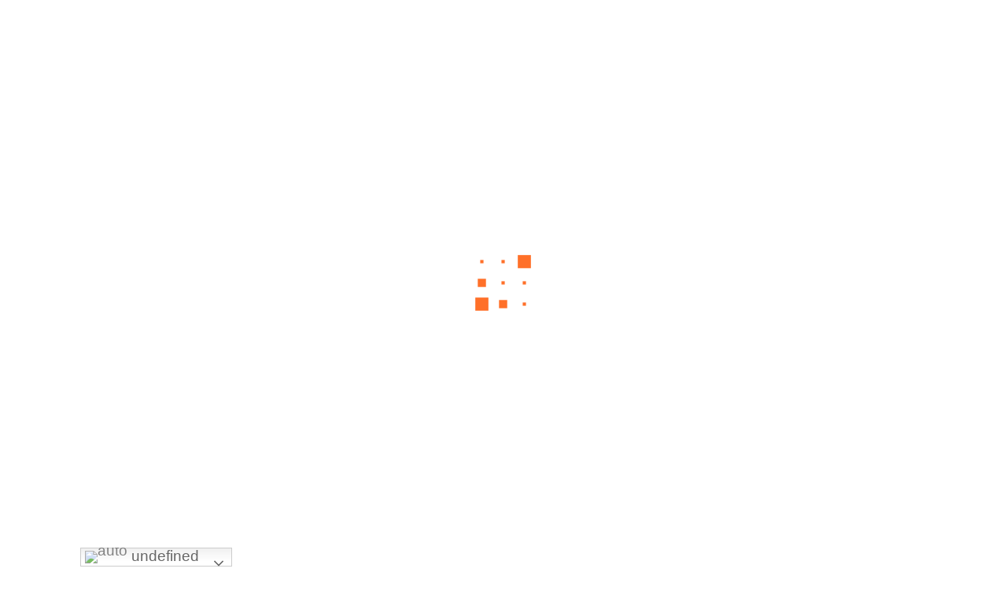

--- FILE ---
content_type: text/html; charset=UTF-8
request_url: https://capachaiti.org/team/sajous-enic/
body_size: 14316
content:
<!DOCTYPE html><html lang="en-US"><head><link data-optimized="2" rel="stylesheet" href="https://capachaiti.org/wp-content/litespeed/css/84fa2a35ac811165339cc8d6eac62eb1.css?ver=e9e87" /><script data-no-optimize="1">var litespeed_docref=sessionStorage.getItem("litespeed_docref");litespeed_docref&&(Object.defineProperty(document,"referrer",{get:function(){return litespeed_docref}}),sessionStorage.removeItem("litespeed_docref"));</script> <meta http-equiv="Content-Type" content="text/html; charset=UTF-8"><meta name="viewport" content="width=device-width, initial-scale=1, maximum-scale=1"><meta http-equiv="X-UA-Compatible" content="IE=Edge"><meta name='robots' content='index, follow, max-image-preview:large, max-snippet:-1, max-video-preview:-1' /><title>SAJOUS Enic - Centre d’ Animation Paysanne et d’Action Communautaire - CAPAC</title><link rel="canonical" href="https://capachaiti.org/team/sajous-enic/" /><meta property="og:locale" content="en_US" /><meta property="og:type" content="article" /><meta property="og:title" content="SAJOUS Enic - Centre d’ Animation Paysanne et d’Action Communautaire - CAPAC" /><meta property="og:description" content="Lorem Ipsum is simply dummy text of the printing and typesetting industry" /><meta property="og:url" content="https://capachaiti.org/team/sajous-enic/" /><meta property="og:site_name" content="Centre d’ Animation Paysanne et d’Action Communautaire - CAPAC" /><meta property="article:publisher" content="https://web.facebook.com/capac.org" /><meta property="og:image" content="https://capachaiti.org/wp-content/uploads/2023/10/SAJOUS-Enic.jpg" /><meta property="og:image:width" content="1068" /><meta property="og:image:height" content="1080" /><meta property="og:image:type" content="image/jpeg" /><meta name="twitter:card" content="summary_large_image" /><meta name="twitter:site" content="@capachaiti" /> <script type="application/ld+json" class="yoast-schema-graph">{"@context":"https://schema.org","@graph":[{"@type":"WebPage","@id":"https://capachaiti.org/team/sajous-enic/","url":"https://capachaiti.org/team/sajous-enic/","name":"SAJOUS Enic - Centre d’ Animation Paysanne et d’Action Communautaire - CAPAC","isPartOf":{"@id":"https://capachaiti.org/#website"},"primaryImageOfPage":{"@id":"https://capachaiti.org/team/sajous-enic/#primaryimage"},"image":{"@id":"https://capachaiti.org/team/sajous-enic/#primaryimage"},"thumbnailUrl":"https://capachaiti.org/wp-content/uploads/2023/10/SAJOUS-Enic.jpg","datePublished":"2023-10-01T16:10:42+00:00","dateModified":"2023-10-01T16:10:42+00:00","breadcrumb":{"@id":"https://capachaiti.org/team/sajous-enic/#breadcrumb"},"inLanguage":"en-US","potentialAction":[{"@type":"ReadAction","target":["https://capachaiti.org/team/sajous-enic/"]}]},{"@type":"ImageObject","inLanguage":"en-US","@id":"https://capachaiti.org/team/sajous-enic/#primaryimage","url":"https://capachaiti.org/wp-content/uploads/2023/10/SAJOUS-Enic.jpg","contentUrl":"https://capachaiti.org/wp-content/uploads/2023/10/SAJOUS-Enic.jpg","width":1068,"height":1080},{"@type":"BreadcrumbList","@id":"https://capachaiti.org/team/sajous-enic/#breadcrumb","itemListElement":[{"@type":"ListItem","position":1,"name":"Home","item":"https://capachaiti.org/"},{"@type":"ListItem","position":2,"name":"Team","item":"https://capachaiti.org/team/"},{"@type":"ListItem","position":3,"name":"SAJOUS Enic"}]},{"@type":"WebSite","@id":"https://capachaiti.org/#website","url":"https://capachaiti.org/","name":"CAPAC","description":"","publisher":{"@id":"https://capachaiti.org/#organization"},"potentialAction":[{"@type":"SearchAction","target":{"@type":"EntryPoint","urlTemplate":"https://capachaiti.org/?s={search_term_string}"},"query-input":"required name=search_term_string"}],"inLanguage":"en-US"},{"@type":"Organization","@id":"https://capachaiti.org/#organization","name":"Centre d’Animation Paysanne et d’Action Communautaire","alternateName":"CAPAC","url":"https://capachaiti.org/","logo":{"@type":"ImageObject","inLanguage":"en-US","@id":"https://capachaiti.org/#/schema/logo/image/","url":"https://capachaiti.org/wp-content/uploads/2020/09/logo-1.png","contentUrl":"https://capachaiti.org/wp-content/uploads/2020/09/logo-1.png","width":958,"height":957,"caption":"Centre d’Animation Paysanne et d’Action Communautaire"},"image":{"@id":"https://capachaiti.org/#/schema/logo/image/"},"sameAs":["https://web.facebook.com/capac.org","https://x.com/capachaiti"]}]}</script> <link rel='dns-prefetch' href='//www.google.com' /><link rel='dns-prefetch' href='//fonts.googleapis.com' /><link rel='dns-prefetch' href='//www.googletagmanager.com' /><link rel='preconnect' href='https://fonts.gstatic.com' crossorigin /><link rel="alternate" type="application/rss+xml" title="Centre d’ Animation Paysanne et d’Action Communautaire - CAPAC &raquo; Feed" href="https://capachaiti.org/feed/" /><link rel="alternate" type="application/rss+xml" title="Centre d’ Animation Paysanne et d’Action Communautaire - CAPAC &raquo; Comments Feed" href="https://capachaiti.org/comments/feed/" /><link rel="alternate" type="text/calendar" title="Centre d’ Animation Paysanne et d’Action Communautaire - CAPAC &raquo; iCal Feed" href="https://capachaiti.org/evenements/?ical=1" /><link rel="alternate" title="oEmbed (JSON)" type="application/json+oembed" href="https://capachaiti.org/wp-json/oembed/1.0/embed?url=https%3A%2F%2Fcapachaiti.org%2Fteam%2Fsajous-enic%2F" /><link rel="alternate" title="oEmbed (XML)" type="text/xml+oembed" href="https://capachaiti.org/wp-json/oembed/1.0/embed?url=https%3A%2F%2Fcapachaiti.org%2Fteam%2Fsajous-enic%2F&#038;format=xml" /><link rel="preload" as="style" href="https://fonts.googleapis.com/css?family=Nunito%20Sans:400,600,700%7CQuicksand:700,400,500,600%7CAmatic%20SC:700,400,%20700&#038;display=swap&#038;ver=1697640997" /><noscript><link rel="stylesheet" href="https://fonts.googleapis.com/css?family=Nunito%20Sans:400,600,700%7CQuicksand:700,400,500,600%7CAmatic%20SC:700,400,%20700&#038;display=swap&#038;ver=1697640997" /></noscript><link rel="preconnect" href="https://fonts.gstatic.com/" crossorigin> <script type="litespeed/javascript" data-src="https://capachaiti.org/wp-includes/js/jquery/jquery.min.js?ver=3.7.1" id="jquery-core-js"></script> <link rel="https://api.w.org/" href="https://capachaiti.org/wp-json/" /><link rel="EditURI" type="application/rsd+xml" title="RSD" href="https://capachaiti.org/xmlrpc.php?rsd" /><meta name="generator" content="WordPress 6.9" /><meta name="generator" content="WooCommerce 8.8.6" /><link rel='shortlink' href='https://capachaiti.org/?p=10950' /><meta name="generator" content="Site Kit by Google 1.125.0" /><meta name="generator" content="Give v3.9.0" /><meta name="tec-api-version" content="v1"><meta name="tec-api-origin" content="https://capachaiti.org"><link rel="alternate" href="https://capachaiti.org/wp-json/tribe/events/v1/" />	<noscript><style>.woocommerce-product-gallery{ opacity: 1 !important; }</style></noscript><meta name="generator" content="Elementor 3.20.3; features: e_optimized_assets_loading, additional_custom_breakpoints, block_editor_assets_optimize, e_image_loading_optimization; settings: css_print_method-external, google_font-enabled, font_display-swap"><meta name="generator" content="Powered by Slider Revolution 6.6.16 - responsive, Mobile-Friendly Slider Plugin for WordPress with comfortable drag and drop interface." /><link rel="icon" href="https://capachaiti.org/wp-content/uploads/2020/09/cropped-348467988_1025811928436303_1764012739110366251_n-32x32.jpg" sizes="32x32" /><link rel="icon" href="https://capachaiti.org/wp-content/uploads/2020/09/cropped-348467988_1025811928436303_1764012739110366251_n-192x192.jpg" sizes="192x192" /><link rel="apple-touch-icon" href="https://capachaiti.org/wp-content/uploads/2020/09/cropped-348467988_1025811928436303_1764012739110366251_n-180x180.jpg" /><meta name="msapplication-TileImage" content="https://capachaiti.org/wp-content/uploads/2020/09/cropped-348467988_1025811928436303_1764012739110366251_n-270x270.jpg" /> <script></script> </head><body class="wp-singular team-template-default single single-team postid-10950 wp-theme-bighearts theme-bighearts woocommerce-no-js tribe-no-js elementor-default elementor-kit-9454"><div id="preloader-wrapper"  style="background-color: #ffffff;"><div class="preloader-container"><div  style="background-color: #ff7029;"></div><div  style="background-color: #ff7029;"></div><div  style="background-color: #ff7029;"></div><div  style="background-color: #ff7029;"></div><div  style="background-color: #ff7029;"></div><div  style="background-color: #ff7029;"></div><div  style="background-color: #ff7029;"></div><div  style="background-color: #ff7029;"></div><div  style="background-color: #ff7029;"></div></div></div></div><header class="wgl-theme-header"><div class="wgl-site-header"><div class="container-wrapper"><div data-elementor-type="wp-post" data-elementor-id="1306" class="elementor elementor-1306"><section class="elementor-section elementor-top-section elementor-element elementor-element-94a2949 elementor-section-full_width elementor-section-height-min-height elementor-section-height-default elementor-section-items-middle" data-id="94a2949" data-element_type="section" data-settings="{&quot;background_background&quot;:&quot;classic&quot;}"><div class="elementor-container elementor-column-gap-default"><div class="elementor-column elementor-col-50 elementor-top-column elementor-element elementor-element-d9324fb" data-id="d9324fb" data-element_type="column"><div class="elementor-widget-wrap elementor-element-populated"><div class="elementor-element elementor-element-94971c4 elementor-widget__width-auto elementor-widget elementor-widget-wgl-date" data-id="94971c4" data-element_type="widget" data-widget_type="wgl-date.default"><div class="elementor-widget-container"><div class="wgl-header-date wgl-format-default"><span class="day">16</span><span class="month-year"><span class="month">Jan</span><span class="year">2026</span></span></div></div></div></div></div><div class="elementor-column elementor-col-50 elementor-top-column elementor-element elementor-element-6945624" data-id="6945624" data-element_type="column"><div class="elementor-widget-wrap elementor-element-populated"><div class="elementor-element elementor-element-c3a92c9 elementor-align-left elementor-icon-list--layout-inline elementor-widget elementor-widget-wgl-header-list-info" data-id="c3a92c9" data-element_type="widget" data-widget_type="wgl-header-list-info.default"><div class="elementor-widget-container"><ul class="wgl-header-list-info elementor-icon-list-items elementor-inline-items"><li class="elementor-icon-list-item" ><a href="/contacts/"><span class="wgl-header-list-icon elementor-icon-list-icon"><i aria-hidden="true" class="flaticon flaticon-pin"></i></span><span class="wgl-header-list-text elementor-icon-list-text">77, Rue Sténio Vincent, Savane Blonde, Rte Nle # 3 Croix-des-Bouquets, Haïti</span></a></li><li class="elementor-icon-list-item" ><a href="/contacts/"><span class="wgl-header-list-icon elementor-icon-list-icon"><i aria-hidden="true" class="flaticon flaticon-call"></i></span><span class="wgl-header-list-text elementor-icon-list-text">+50926182626</span></a></li><li class="elementor-icon-list-item" ><a href="/contacts/"><span class="wgl-header-list-icon elementor-icon-list-icon"><i aria-hidden="true" class="flaticon flaticon-email"></i></span><span class="wgl-header-list-text elementor-icon-list-text">info@capachaiti.org</span></a></li></ul></div></div><div class="elementor-element elementor-element-a4b2501 elementor-widget elementor-widget-wgl-header-delimiter" data-id="a4b2501" data-element_type="widget" data-widget_type="wgl-header-delimiter.default"><div class="elementor-widget-container"><div class="delimiter-wrapper"><div class="delimiter"></div></div></div></div><div class="elementor-element elementor-element-37f2912 elementor-widget__width-auto elementor-shape-rounded elementor-widget elementor-widget-wgl-social-icons" data-id="37f2912" data-element_type="widget" data-widget_type="wgl-social-icons.default"><div class="elementor-widget-container"><div class="wgl-social-icons elementor-social-icons-wrapper"><a class="elementor-icon elementor-social-icon elementor-social-icon-facebook-f elementor-repeater-item-3f4edb6" href="https://web.facebook.com/capac.org" target="_blank" rel="nofollow" title="Facebook"><span class="elementor-screen-only">Facebook-f</span><i class="fab fa-facebook-f"></i></a><a class="elementor-icon elementor-social-icon elementor-social-icon-twitter elementor-repeater-item-4036e28" href="https://twitter.com/capachaiti" target="_blank" rel="nofollow" title="Twitter"><span class="elementor-screen-only">Twitter</span><i class="fab fa-twitter"></i></a><a class="elementor-icon elementor-social-icon elementor-social-icon-instagram elementor-repeater-item-4d3ff97" href="https://www.instagram.com/capac_h/?igshid=NzZlODBkYWE4Ng%3D%3D" target="_blank" rel="nofollow" title="Instagram"><span class="elementor-screen-only">Instagram</span><i class="fab fa-instagram"></i></a><a class="elementor-icon elementor-social-icon elementor-social-icon-youtube elementor-repeater-item-98809ea" href="https://www.youtube.com/channel/UCA2-QGKE-greE1ybmMtK2ow" target="_blank" rel="nofollow" title="Youtube"><span class="elementor-screen-only">Youtube</span><i class="fab fa-youtube"></i></a><a class="elementor-icon elementor-social-icon elementor-social-icon-linkedin elementor-repeater-item-7bdabab" href="https://www.linkedin.com/in/capac-haiti-475b47297/" target="_blank" rel="nofollow" title="Linkedin"><span class="elementor-screen-only">Linkedin</span><i class="fab fa-linkedin"></i></a></div></div></div></div></div></div></section><section class="elementor-section elementor-top-section elementor-element elementor-element-87420d8 elementor-section-full_width elementor-section-height-min-height elementor-section-height-default elementor-section-items-middle" data-id="87420d8" data-element_type="section"><div class="elementor-container elementor-column-gap-default"><div class="elementor-column elementor-col-25 elementor-top-column elementor-element elementor-element-31e4453" data-id="31e4453" data-element_type="column"><div class="elementor-widget-wrap elementor-element-populated"><div class="elementor-element elementor-element-31d60ee elementor-widget elementor-widget-wgl-header-logo" data-id="31d60ee" data-element_type="widget" data-widget_type="wgl-header-logo.default"><div class="elementor-widget-container"><div class="wgl-logotype-container default_logo"><a href="https://capachaiti.org/"><img data-lazyloaded="1" src="[data-uri]" width="958" height="957" class="default_logo" data-src="https://capachaiti.org/wp-content/uploads/2020/09/348467988_1025811928436303_1764012739110366251_n.jpg" alt="logotype" style="height: 80px;"></a></div></div></div></div></div><div class="elementor-column elementor-col-50 elementor-top-column elementor-element elementor-element-4ee26bf" data-id="4ee26bf" data-element_type="column"><div class="elementor-widget-wrap elementor-element-populated"><div class="elementor-element elementor-element-f8a6a80 elementor-widget__width-initial elementor-widget elementor-widget-wgl-menu" data-id="f8a6a80" data-element_type="widget" data-widget_type="wgl-menu.default"><div class="elementor-widget-container"><nav class="primary-nav"><ul id="menu-main" class="menu"><li id="menu-item-9476" class="menu-item menu-item-type-post_type menu-item-object-page menu-item-home menu-item-9476 mega-menu mega-menu-links mega-columns-6col "><a href="https://capachaiti.org/"><span><span class="item_text">Accueil</span></span><i class="menu-item__plus"></i></a></li><li id="menu-item-10990" class="menu-item menu-item-type-custom menu-item-object-custom menu-item-has-children menu-item-10990"><a href="#"><span><span class="item_text">A propos</span></span><i class="menu-item__plus"></i></a><ul class='sub-menu wgl-submenu-position-default'><li id="menu-item-10359" class="menu-item menu-item-type-post_type menu-item-object-page menu-item-10359"><a href="https://capachaiti.org/a-propos/"><span><span class="item_text">Mission, vision et valeurs</span></span><i class="menu-item__plus"></i></a></li><li id="menu-item-10354" class="menu-item menu-item-type-post_type menu-item-object-page menu-item-10354"><a href="https://capachaiti.org/our-team/"><span><span class="item_text">Equide de direction</span></span><i class="menu-item__plus"></i></a></li><li id="menu-item-11212" class="menu-item menu-item-type-post_type menu-item-object-page menu-item-11212"><a href="https://capachaiti.org/temoignages/"><span><span class="item_text">Témoignages</span></span><i class="menu-item__plus"></i></a></li><li id="menu-item-11447" class="menu-item menu-item-type-post_type menu-item-object-page menu-item-11447"><a href="https://capachaiti.org/partenaires/"><span><span class="item_text">Nos partenaires</span></span><i class="menu-item__plus"></i></a></li></ul></li><li id="menu-item-10443" class="menu-item menu-item-type-post_type menu-item-object-page menu-item-10443"><a href="https://capachaiti.org/services/"><span><span class="item_text">Nos expertises</span></span><i class="menu-item__plus"></i></a></li><li id="menu-item-10444" class="menu-item menu-item-type-custom menu-item-object-custom menu-item-has-children menu-item-10444"><a href="#"><span><span class="item_text">Que faisons-nous ?</span></span><i class="menu-item__plus"></i></a><ul class='sub-menu wgl-submenu-position-default'><li id="menu-item-10591" class="menu-item menu-item-type-post_type menu-item-object-page menu-item-10591"><a href="https://capachaiti.org/article/"><span><span class="item_text">Article</span></span><i class="menu-item__plus"></i></a></li><li id="menu-item-10991" class="menu-item menu-item-type-custom menu-item-object-custom menu-item-10991"><a href="https://capachaiti.org/evenements/"><span><span class="item_text">Evenements</span></span><i class="menu-item__plus"></i></a></li><li id="menu-item-10621" class="menu-item menu-item-type-post_type menu-item-object-page menu-item-10621"><a href="https://capachaiti.org/formations/"><span><span class="item_text">Formations</span></span><i class="menu-item__plus"></i></a></li><li id="menu-item-10620" class="menu-item menu-item-type-post_type menu-item-object-page menu-item-10620"><a href="https://capachaiti.org/reflexions/"><span><span class="item_text">Réflexions</span></span><i class="menu-item__plus"></i></a></li></ul></li><li id="menu-item-10636" class="menu-item menu-item-type-post_type menu-item-object-page menu-item-10636"><a href="https://capachaiti.org/nos-projets/"><span><span class="item_text">Nos projets</span></span><i class="menu-item__plus"></i></a></li><li id="menu-item-10450" class="menu-item menu-item-type-custom menu-item-object-custom menu-item-has-children menu-item-10450"><a href="#"><span><span class="item_text">Publications</span></span><i class="menu-item__plus"></i></a><ul class='sub-menu wgl-submenu-position-default'><li id="menu-item-10625" class="menu-item menu-item-type-post_type menu-item-object-page menu-item-10625"><a href="https://capachaiti.org/notes-de-presse/"><span><span class="item_text">Notes de presse</span></span><i class="menu-item__plus"></i></a></li><li id="menu-item-10624" class="menu-item menu-item-type-post_type menu-item-object-page menu-item-10624"><a href="https://capachaiti.org/documents-generaux/"><span><span class="item_text">Documents généraux</span></span><i class="menu-item__plus"></i></a></li><li id="menu-item-10623" class="menu-item menu-item-type-post_type menu-item-object-page menu-item-10623"><a href="https://capachaiti.org/offres-demplois/"><span><span class="item_text">Offres d’emplois</span></span><i class="menu-item__plus"></i></a></li></ul></li><li id="menu-item-9536" class="menu-item menu-item-type-post_type menu-item-object-page menu-item-9536"><a href="https://capachaiti.org/contact/"><span><span class="item_text">Contact</span></span><i class="menu-item__plus"></i></a></li></ul></nav><div class="mobile-hamburger-toggle"><div class="hamburger-box"><div class="hamburger-inner"></div></div></div></div></div></div></div><div class="elementor-column elementor-col-25 elementor-top-column elementor-element elementor-element-b181499" data-id="b181499" data-element_type="column"><div class="elementor-widget-wrap elementor-element-populated"><div class="elementor-element elementor-element-a2d35d0 elementor-widget elementor-widget-wgl-header-search" data-id="a2d35d0" data-element_type="widget" data-widget_type="wgl-header-search.default"><div class="elementor-widget-container"><div class="header_search search_alt"><div class="wgl-search elementor-search header_search-button-wrapper" role="button"><div class="header_search-button flaticon-loupe"></div><div class="header_search-close"></div></div><div class="header_search-field"><div class="header_search-wrap"><div class="bighearts_module_double_headings aleft"><h3 class="header_search-heading_description heading_title">Type To Search</h3></div><div class="header_search-close"></div></div><form role="search" method="get" action="https://capachaiti.org/" class="search-form"><input required type="text" id="search-form-6969c73b40617" class="search-field" placeholder="Search &hellip;" value="" name="s"><input class="search-button" type="submit" value="Search"><i class="search__icon flaticon-loupe"></i></form></div></div></div></div><div class="elementor-element elementor-element-cf7f835 elementor-widget__width-auto elementor-widget-icon-box wgl-icon-box elementor-widget elementor-widget-wgl-button" data-id="cf7f835" data-element_type="widget" data-widget_type="wgl-button.default"><div class="elementor-widget-container"><div class="button-wrapper"><a  class="wgl-button btn-size-sm " role="button" href="/donations/"><div class="button-content-wrapper align-icon-right"><div class="media-wrapper icon-wrapper"><span class="wgl-icon" ><i class="icon elementor-icon flaticon flaticon-heart" aria-hidden="true"></i></span></div><span class="wgl-button-text">Faire un don</span></div></a></div></div></div></div></div></div></section></div></div></div><div class='wgl-sticky-header wgl-sticky-element' data-style="standard"><div class="container-wrapper"><div data-elementor-type="wp-post" data-elementor-id="1423" class="elementor elementor-1423"><section class="elementor-section elementor-top-section elementor-element elementor-element-87420d8 elementor-section-full_width elementor-section-height-min-height elementor-section-height-default elementor-section-items-middle" data-id="87420d8" data-element_type="section" data-settings="{&quot;background_background&quot;:&quot;classic&quot;}"><div class="elementor-container elementor-column-gap-default"><div class="elementor-column elementor-col-25 elementor-top-column elementor-element elementor-element-31e4453" data-id="31e4453" data-element_type="column"><div class="elementor-widget-wrap elementor-element-populated"><div class="elementor-element elementor-element-31d60ee elementor-widget elementor-widget-wgl-header-logo" data-id="31d60ee" data-element_type="widget" data-widget_type="wgl-header-logo.default"><div class="elementor-widget-container"><div class="wgl-logotype-container default_logo"><a href="https://capachaiti.org/"><img data-lazyloaded="1" src="[data-uri]" width="958" height="957" class="default_logo" data-src="https://capachaiti.org/wp-content/uploads/2020/09/348467988_1025811928436303_1764012739110366251_n.jpg" alt="logotype" style="height: 80px;"></a></div></div></div></div></div><div class="elementor-column elementor-col-50 elementor-top-column elementor-element elementor-element-4ee26bf" data-id="4ee26bf" data-element_type="column"><div class="elementor-widget-wrap elementor-element-populated"><div class="elementor-element elementor-element-f8a6a80 elementor-widget elementor-widget-wgl-menu" data-id="f8a6a80" data-element_type="widget" data-widget_type="wgl-menu.default"><div class="elementor-widget-container"><nav class="primary-nav"><ul id="menu-main-1" class="menu"><li class="menu-item menu-item-type-post_type menu-item-object-page menu-item-home menu-item-9476 mega-menu mega-menu-links mega-columns-6col "><a href="https://capachaiti.org/"><span><span class="item_text">Accueil</span></span><i class="menu-item__plus"></i></a></li><li class="menu-item menu-item-type-custom menu-item-object-custom menu-item-has-children menu-item-10990"><a href="#"><span><span class="item_text">A propos</span></span><i class="menu-item__plus"></i></a><ul class='sub-menu wgl-submenu-position-default'><li class="menu-item menu-item-type-post_type menu-item-object-page menu-item-10359"><a href="https://capachaiti.org/a-propos/"><span><span class="item_text">Mission, vision et valeurs</span></span><i class="menu-item__plus"></i></a></li><li class="menu-item menu-item-type-post_type menu-item-object-page menu-item-10354"><a href="https://capachaiti.org/our-team/"><span><span class="item_text">Equide de direction</span></span><i class="menu-item__plus"></i></a></li><li class="menu-item menu-item-type-post_type menu-item-object-page menu-item-11212"><a href="https://capachaiti.org/temoignages/"><span><span class="item_text">Témoignages</span></span><i class="menu-item__plus"></i></a></li><li class="menu-item menu-item-type-post_type menu-item-object-page menu-item-11447"><a href="https://capachaiti.org/partenaires/"><span><span class="item_text">Nos partenaires</span></span><i class="menu-item__plus"></i></a></li></ul></li><li class="menu-item menu-item-type-post_type menu-item-object-page menu-item-10443"><a href="https://capachaiti.org/services/"><span><span class="item_text">Nos expertises</span></span><i class="menu-item__plus"></i></a></li><li class="menu-item menu-item-type-custom menu-item-object-custom menu-item-has-children menu-item-10444"><a href="#"><span><span class="item_text">Que faisons-nous ?</span></span><i class="menu-item__plus"></i></a><ul class='sub-menu wgl-submenu-position-default'><li class="menu-item menu-item-type-post_type menu-item-object-page menu-item-10591"><a href="https://capachaiti.org/article/"><span><span class="item_text">Article</span></span><i class="menu-item__plus"></i></a></li><li class="menu-item menu-item-type-custom menu-item-object-custom menu-item-10991"><a href="https://capachaiti.org/evenements/"><span><span class="item_text">Evenements</span></span><i class="menu-item__plus"></i></a></li><li class="menu-item menu-item-type-post_type menu-item-object-page menu-item-10621"><a href="https://capachaiti.org/formations/"><span><span class="item_text">Formations</span></span><i class="menu-item__plus"></i></a></li><li class="menu-item menu-item-type-post_type menu-item-object-page menu-item-10620"><a href="https://capachaiti.org/reflexions/"><span><span class="item_text">Réflexions</span></span><i class="menu-item__plus"></i></a></li></ul></li><li class="menu-item menu-item-type-post_type menu-item-object-page menu-item-10636"><a href="https://capachaiti.org/nos-projets/"><span><span class="item_text">Nos projets</span></span><i class="menu-item__plus"></i></a></li><li class="menu-item menu-item-type-custom menu-item-object-custom menu-item-has-children menu-item-10450"><a href="#"><span><span class="item_text">Publications</span></span><i class="menu-item__plus"></i></a><ul class='sub-menu wgl-submenu-position-default'><li class="menu-item menu-item-type-post_type menu-item-object-page menu-item-10625"><a href="https://capachaiti.org/notes-de-presse/"><span><span class="item_text">Notes de presse</span></span><i class="menu-item__plus"></i></a></li><li class="menu-item menu-item-type-post_type menu-item-object-page menu-item-10624"><a href="https://capachaiti.org/documents-generaux/"><span><span class="item_text">Documents généraux</span></span><i class="menu-item__plus"></i></a></li><li class="menu-item menu-item-type-post_type menu-item-object-page menu-item-10623"><a href="https://capachaiti.org/offres-demplois/"><span><span class="item_text">Offres d’emplois</span></span><i class="menu-item__plus"></i></a></li></ul></li><li class="menu-item menu-item-type-post_type menu-item-object-page menu-item-9536"><a href="https://capachaiti.org/contact/"><span><span class="item_text">Contact</span></span><i class="menu-item__plus"></i></a></li></ul></nav><div class="mobile-hamburger-toggle"><div class="hamburger-box"><div class="hamburger-inner"></div></div></div></div></div></div></div><div class="elementor-column elementor-col-25 elementor-top-column elementor-element elementor-element-b181499" data-id="b181499" data-element_type="column"><div class="elementor-widget-wrap elementor-element-populated"><div class="elementor-element elementor-element-a2d35d0 elementor-widget elementor-widget-wgl-header-search" data-id="a2d35d0" data-element_type="widget" data-widget_type="wgl-header-search.default"><div class="elementor-widget-container"><div class="header_search search_alt"><div class="wgl-search elementor-search header_search-button-wrapper" role="button"><div class="header_search-button flaticon-loupe"></div><div class="header_search-close"></div></div></div></div></div><div class="elementor-element elementor-element-cf7f835 elementor-widget__width-auto elementor-widget-icon-box wgl-icon-box elementor-widget elementor-widget-wgl-button" data-id="cf7f835" data-element_type="widget" data-widget_type="wgl-button.default"><div class="elementor-widget-container"><div class="button-wrapper"><a  class="wgl-button btn-size-md " role="button" href="/donations/"><div class="button-content-wrapper align-icon-right"><div class="media-wrapper icon-wrapper"><span class="wgl-icon" ><i class="icon elementor-icon flaticon flaticon-heart" aria-hidden="true"></i></span></div><span class="wgl-button-text">Faire un don</span></div></a></div></div></div></div></div></div></section></div></div></div><div class="wgl-mobile-header" style="background-color: rgba(251,251,251,1);color: #dd3333;"><div class='container-wrapper'><div class="wgl-header-row"><div class="wgl-container"><div class="wgl-header-row_wrapper" style="height: 100px;"><div class="header_side display_grow h_align_left"><div class="header_area_container"><nav class="primary-nav"><ul id="menu-main-2" class="menu"><li class="menu-item menu-item-type-post_type menu-item-object-page menu-item-home menu-item-9476 mega-menu mega-menu-links mega-columns-6col "><a href="https://capachaiti.org/"><span><span class="item_text">Accueil</span></span><i class="menu-item__plus"></i></a></li><li class="menu-item menu-item-type-custom menu-item-object-custom menu-item-has-children menu-item-10990"><a href="#"><span><span class="item_text">A propos</span></span><i class="menu-item__plus"></i></a><ul class='sub-menu wgl-submenu-position-default'><li class="menu-item menu-item-type-post_type menu-item-object-page menu-item-10359"><a href="https://capachaiti.org/a-propos/"><span><span class="item_text">Mission, vision et valeurs</span></span><i class="menu-item__plus"></i></a></li><li class="menu-item menu-item-type-post_type menu-item-object-page menu-item-10354"><a href="https://capachaiti.org/our-team/"><span><span class="item_text">Equide de direction</span></span><i class="menu-item__plus"></i></a></li><li class="menu-item menu-item-type-post_type menu-item-object-page menu-item-11212"><a href="https://capachaiti.org/temoignages/"><span><span class="item_text">Témoignages</span></span><i class="menu-item__plus"></i></a></li><li class="menu-item menu-item-type-post_type menu-item-object-page menu-item-11447"><a href="https://capachaiti.org/partenaires/"><span><span class="item_text">Nos partenaires</span></span><i class="menu-item__plus"></i></a></li></ul></li><li class="menu-item menu-item-type-post_type menu-item-object-page menu-item-10443"><a href="https://capachaiti.org/services/"><span><span class="item_text">Nos expertises</span></span><i class="menu-item__plus"></i></a></li><li class="menu-item menu-item-type-custom menu-item-object-custom menu-item-has-children menu-item-10444"><a href="#"><span><span class="item_text">Que faisons-nous ?</span></span><i class="menu-item__plus"></i></a><ul class='sub-menu wgl-submenu-position-default'><li class="menu-item menu-item-type-post_type menu-item-object-page menu-item-10591"><a href="https://capachaiti.org/article/"><span><span class="item_text">Article</span></span><i class="menu-item__plus"></i></a></li><li class="menu-item menu-item-type-custom menu-item-object-custom menu-item-10991"><a href="https://capachaiti.org/evenements/"><span><span class="item_text">Evenements</span></span><i class="menu-item__plus"></i></a></li><li class="menu-item menu-item-type-post_type menu-item-object-page menu-item-10621"><a href="https://capachaiti.org/formations/"><span><span class="item_text">Formations</span></span><i class="menu-item__plus"></i></a></li><li class="menu-item menu-item-type-post_type menu-item-object-page menu-item-10620"><a href="https://capachaiti.org/reflexions/"><span><span class="item_text">Réflexions</span></span><i class="menu-item__plus"></i></a></li></ul></li><li class="menu-item menu-item-type-post_type menu-item-object-page menu-item-10636"><a href="https://capachaiti.org/nos-projets/"><span><span class="item_text">Nos projets</span></span><i class="menu-item__plus"></i></a></li><li class="menu-item menu-item-type-custom menu-item-object-custom menu-item-has-children menu-item-10450"><a href="#"><span><span class="item_text">Publications</span></span><i class="menu-item__plus"></i></a><ul class='sub-menu wgl-submenu-position-default'><li class="menu-item menu-item-type-post_type menu-item-object-page menu-item-10625"><a href="https://capachaiti.org/notes-de-presse/"><span><span class="item_text">Notes de presse</span></span><i class="menu-item__plus"></i></a></li><li class="menu-item menu-item-type-post_type menu-item-object-page menu-item-10624"><a href="https://capachaiti.org/documents-generaux/"><span><span class="item_text">Documents généraux</span></span><i class="menu-item__plus"></i></a></li><li class="menu-item menu-item-type-post_type menu-item-object-page menu-item-10623"><a href="https://capachaiti.org/offres-demplois/"><span><span class="item_text">Offres d’emplois</span></span><i class="menu-item__plus"></i></a></li></ul></li><li class="menu-item menu-item-type-post_type menu-item-object-page menu-item-9536"><a href="https://capachaiti.org/contact/"><span><span class="item_text">Contact</span></span><i class="menu-item__plus"></i></a></li></ul></nav><div class="hamburger-box"><div class="hamburger-inner"><span></span><span></span><span></span></div></div></div></div><div class="header_side display_grow h_align_center"><div class="header_area_container"><div class="wgl-logotype-container logo-mobile"><a href="https://capachaiti.org/"><img data-lazyloaded="1" src="[data-uri]" width="958" height="957" class="logo-mobile" data-src="https://capachaiti.org/wp-content/uploads/2020/09/logo-1.png" alt="logotype" style="height: 80px;"></a></div></div></div><div class="header_side display_grow h_align_right"><div class="header_area_container"><div class="header_search search_alt" style="height: 50px;"><div class="wgl-search elementor-search header_search-button-wrapper" role="button" id="bighearts_search_6969c73b5405c"><div class="header_search-button flaticon-loupe"></div><div class="header_search-close"></div></div><div class="header_search-field"><div class="header_search-wrap"><div class="bighearts_module_double_headings aleft"><h3 class="header_search-heading_description heading_title">Type To Search</h3></div><div class="header_search-close"></div></div><form role="search" method="get" action="https://capachaiti.org/" class="search-form"><input required type="text" id="search-form-6969c73b541cc" class="search-field" placeholder="Search &hellip;" value="" name="s"><input class="search-button" type="submit" value="Search"><i class="search__icon flaticon-loupe"></i></form></div></div></div></div></div></div></div><div class='mobile_nav_wrapper' data-mobile-width='1300'><div class="container-wrapper"><div class="wgl-menu_overlay"></div><div class="wgl-menu_outer" id="wgl-perfect-container"><div class="wgl-menu-outer_header"><div class="mobile-hamburger-close"><div class="hamburger-box"><div class="hamburger-inner"><span></span><span></span><span></span></div></div></div></div><div class="wgl-menu-outer_content"><nav class="primary-nav"><div class="wgl-logotype-container logo-menu"><a href="https://capachaiti.org/"><img data-lazyloaded="1" src="[data-uri]" width="958" height="957" class="logo-menu" data-src="https://capachaiti.org/wp-content/uploads/2020/09/logo-1.png" alt="logotype" style="height: 100px;"></a></div><ul id="menu-main-3" class="menu"><li class="menu-item menu-item-type-post_type menu-item-object-page menu-item-home menu-item-9476 mega-menu mega-menu-links mega-columns-6col "><a href="https://capachaiti.org/"><span><span class="item_text">Accueil</span></span><i class="menu-item__plus"></i></a></li><li class="menu-item menu-item-type-custom menu-item-object-custom menu-item-has-children menu-item-10990"><a href="#"><span><span class="item_text">A propos</span></span><i class="menu-item__plus"></i></a><ul class='sub-menu wgl-submenu-position-default'><li class="menu-item menu-item-type-post_type menu-item-object-page menu-item-10359"><a href="https://capachaiti.org/a-propos/"><span><span class="item_text">Mission, vision et valeurs</span></span><i class="menu-item__plus"></i></a></li><li class="menu-item menu-item-type-post_type menu-item-object-page menu-item-10354"><a href="https://capachaiti.org/our-team/"><span><span class="item_text">Equide de direction</span></span><i class="menu-item__plus"></i></a></li><li class="menu-item menu-item-type-post_type menu-item-object-page menu-item-11212"><a href="https://capachaiti.org/temoignages/"><span><span class="item_text">Témoignages</span></span><i class="menu-item__plus"></i></a></li><li class="menu-item menu-item-type-post_type menu-item-object-page menu-item-11447"><a href="https://capachaiti.org/partenaires/"><span><span class="item_text">Nos partenaires</span></span><i class="menu-item__plus"></i></a></li></ul></li><li class="menu-item menu-item-type-post_type menu-item-object-page menu-item-10443"><a href="https://capachaiti.org/services/"><span><span class="item_text">Nos expertises</span></span><i class="menu-item__plus"></i></a></li><li class="menu-item menu-item-type-custom menu-item-object-custom menu-item-has-children menu-item-10444"><a href="#"><span><span class="item_text">Que faisons-nous ?</span></span><i class="menu-item__plus"></i></a><ul class='sub-menu wgl-submenu-position-default'><li class="menu-item menu-item-type-post_type menu-item-object-page menu-item-10591"><a href="https://capachaiti.org/article/"><span><span class="item_text">Article</span></span><i class="menu-item__plus"></i></a></li><li class="menu-item menu-item-type-custom menu-item-object-custom menu-item-10991"><a href="https://capachaiti.org/evenements/"><span><span class="item_text">Evenements</span></span><i class="menu-item__plus"></i></a></li><li class="menu-item menu-item-type-post_type menu-item-object-page menu-item-10621"><a href="https://capachaiti.org/formations/"><span><span class="item_text">Formations</span></span><i class="menu-item__plus"></i></a></li><li class="menu-item menu-item-type-post_type menu-item-object-page menu-item-10620"><a href="https://capachaiti.org/reflexions/"><span><span class="item_text">Réflexions</span></span><i class="menu-item__plus"></i></a></li></ul></li><li class="menu-item menu-item-type-post_type menu-item-object-page menu-item-10636"><a href="https://capachaiti.org/nos-projets/"><span><span class="item_text">Nos projets</span></span><i class="menu-item__plus"></i></a></li><li class="menu-item menu-item-type-custom menu-item-object-custom menu-item-has-children menu-item-10450"><a href="#"><span><span class="item_text">Publications</span></span><i class="menu-item__plus"></i></a><ul class='sub-menu wgl-submenu-position-default'><li class="menu-item menu-item-type-post_type menu-item-object-page menu-item-10625"><a href="https://capachaiti.org/notes-de-presse/"><span><span class="item_text">Notes de presse</span></span><i class="menu-item__plus"></i></a></li><li class="menu-item menu-item-type-post_type menu-item-object-page menu-item-10624"><a href="https://capachaiti.org/documents-generaux/"><span><span class="item_text">Documents généraux</span></span><i class="menu-item__plus"></i></a></li><li class="menu-item menu-item-type-post_type menu-item-object-page menu-item-10623"><a href="https://capachaiti.org/offres-demplois/"><span><span class="item_text">Offres d’emplois</span></span><i class="menu-item__plus"></i></a></li></ul></li><li class="menu-item menu-item-type-post_type menu-item-object-page menu-item-9536"><a href="https://capachaiti.org/contact/"><span><span class="item_text">Contact</span></span><i class="menu-item__plus"></i></a></li></ul></nav></div></div></div></div></div></div></header><div class="side-panel_overlay"></div><section id="side-panel" class="side-panel_widgets side-panel_position_right" style="background-color: rgba(34,35,37,1);color: rgba(255,255,255,1);width: 350px;text-align: left;"><button class="side-panel_close"><span class="side-panel_close_icon"><span></span><span></span></span></button><div class="side-panel_sidebar" style="padding-top:40px; padding-bottom:40px; padding-left:25px; padding-right:25px;"></div></section><div  class="page-header page-header_align_center" style="background-image: url(https://capachaiti.org/wp-content/uploads/2023/10/banner.jpg); background-size:cover; background-repeat:no-repeat; background-attachment:scroll; background-position:center bottom;background-color: #001322; min-height: 396px; margin-bottom: 50px; padding-top: 60px; padding-bottom: 80px;"><div class="page-header_wrapper"><div class="wgl-container"><div class="page-header_content"><div class="page-header_title" style="color: #ffffff; font-size: 48px; line-height: 76px;">Team</div><div class="page-header_breadcrumbs" style="color: #ffffff; font-size: 14px; line-height: 24px;"><div class="breadcrumbs"><a href="https://capachaiti.org/" class="home">Home</a> <span class="divider"></span> <a href="https://capachaiti.org/team/">Team</a> <span class="divider"></span> <span class="current">SAJOUS Enic</span></div></div></div></div></div></div><main id="main" class="site-main"><div class="wgl-container"><div class="row"><div id="main-content" class="wgl_col-12"><div class="row single_team_page"><div class="wgl_col-12"><div class="team-single_wrapper"><div class="team-image_wrap"><div class="team__image"><img data-lazyloaded="1" src="[data-uri]" width="740" height="740" class="team-img" data-src="https://capachaiti.org/wp-content/uploads/2023/10/SAJOUS-Enic-740x740.jpg" alt="" /></div></div><div class="team-info_wrapper"><h2 class="team-title">SAJOUS Enic</h2><div class="team-info_item highlighted"><span>Coordonnateur Adjoint</span></div><div class="team-info_excerpt">Lorem Ipsum is simply dummy text of the printing and typesetting industry</div><div class="team-info_item"><h5>Tel</h5><span>121212</span></div><div class="team-info_item"><h5>Email</h5><span>email@gmail.com</span></div><div class="team-info_desc"><div class="team__icons"><span class="team-icon fas fa-share-alt"></span><a href="#" class="team-icon"><i class="fab fa-facebook"></i></a><a href="#" class="team-icon"><i class="fab fa-twitter"></i></a><a href="#" class="team-icon"><i class="fab fa-instagram"></i></a><a href="#" class="team-icon"><i class="fab fa-linkedin"></i></a></div></div></div></div></div><div class="wgl_col-12"><p><strong>Lorem Ipsum</strong><span> is simply dummy text of the printing and typesetting industry. Lorem Ipsum has been the industry&#8217;s standard dummy text ever since the 1500s, when an unknown printer took a galley of type and scrambled it to make a type specimen book. It has survived not only five centuries, but also the leap into electronic typesetting, remaining essentially unchanged. It was popularised in the 1960s with the release of Letraset sheets containing Lorem Ipsum passages, and more recently with desktop publishing software like Aldus PageMaker including versions of Lorem Ipsum.</span></p></div></div></div></div></div></main><footer class="footer clearfix" id="footer"><div class="footer_top-area"><div class="wgl-container"><div class="row-footer"><div data-elementor-type="wp-post" data-elementor-id="1149" class="elementor elementor-1149"><section class="elementor-section elementor-top-section elementor-element elementor-element-7beccc2 elementor-section-boxed elementor-section-height-default elementor-section-height-default" data-id="7beccc2" data-element_type="section" data-settings="{&quot;background_background&quot;:&quot;classic&quot;}"><div class="elementor-container elementor-column-gap-default"><div class="elementor-column elementor-col-100 elementor-top-column elementor-element elementor-element-5db2f9d" data-id="5db2f9d" data-element_type="column"><div class="elementor-widget-wrap elementor-element-populated"><div class="elementor-element elementor-element-366dce2 elementor-widget elementor-widget-spacer" data-id="366dce2" data-element_type="widget" data-widget_type="spacer.default"><div class="elementor-widget-container"><div class="elementor-spacer"><div class="elementor-spacer-inner"></div></div></div></div></div></div></div></section><section class="elementor-section elementor-top-section elementor-element elementor-element-b5c8bdb elementor-section-boxed elementor-section-height-default elementor-section-height-default" data-id="b5c8bdb" data-element_type="section" data-settings="{&quot;background_background&quot;:&quot;classic&quot;}"><div class="elementor-container elementor-column-gap-default"><div class="elementor-column elementor-col-25 elementor-top-column elementor-element elementor-element-be29ea7" data-id="be29ea7" data-element_type="column"><div class="elementor-widget-wrap elementor-element-populated"><div class="elementor-element elementor-element-5a9bdcd elementor-widget elementor-widget-spacer" data-id="5a9bdcd" data-element_type="widget" data-widget_type="spacer.default"><div class="elementor-widget-container"><div class="elementor-spacer"><div class="elementor-spacer-inner"></div></div></div></div><div class="elementor-element elementor-element-342b89d elementor-widget elementor-widget-heading" data-id="342b89d" data-element_type="widget" data-widget_type="heading.default"><div class="elementor-widget-container"><h4 class="elementor-heading-title elementor-size-large">CAPAC</h4></div></div><div class="elementor-element elementor-element-2ca7cd7 elementor-widget elementor-widget-text-editor" data-id="2ca7cd7" data-element_type="widget" data-widget_type="text-editor.default"><div class="elementor-widget-container"><p>Le Centre d’Animation Paysanne et d’Action Communautaire -CAPAC est une organisation à but non lucratif fondée depuis 2004 à Croix -des-Bouquets.</p></div></div><div class="elementor-element elementor-element-246dd8a elementor-widget elementor-widget-spacer" data-id="246dd8a" data-element_type="widget" data-widget_type="spacer.default"><div class="elementor-widget-container"><div class="elementor-spacer"><div class="elementor-spacer-inner"></div></div></div></div></div></div><div class="elementor-column elementor-col-25 elementor-top-column elementor-element elementor-element-792ccee" data-id="792ccee" data-element_type="column"><div class="elementor-widget-wrap elementor-element-populated"><div class="elementor-element elementor-element-43a3e48 elementor-widget elementor-widget-spacer" data-id="43a3e48" data-element_type="widget" data-widget_type="spacer.default"><div class="elementor-widget-container"><div class="elementor-spacer"><div class="elementor-spacer-inner"></div></div></div></div><div class="elementor-element elementor-element-1c4a452 elementor-widget elementor-widget-heading" data-id="1c4a452" data-element_type="widget" data-widget_type="heading.default"><div class="elementor-widget-container"><h2 class="elementor-heading-title elementor-size-default">Contacts</h2></div></div><div class="elementor-element elementor-element-99d0cf0 elementor-widget elementor-widget-spacer" data-id="99d0cf0" data-element_type="widget" data-widget_type="spacer.default"><div class="elementor-widget-container"><div class="elementor-spacer"><div class="elementor-spacer-inner"></div></div></div></div><div class="elementor-element elementor-element-161f543 aleft elementor-widget-icon-box wgl-icon-box elementor-view-default elementor-widget elementor-widget-wgl-info-box" data-id="161f543" data-element_type="widget" data-widget_type="wgl-info-box.default"><div class="elementor-widget-container">
<a class="wgl-infobox__link" href="/contacts/"></a><div class="wgl-infobox"><div class="wgl-infobox_wrapper wgl-layout-left"><div class="media-wrapper icon-wrapper"><span class="wgl-icon" ><i class="icon elementor-icon flaticon flaticon-pin" aria-hidden="true"></i></span></div><div class="content_wrapper"><div class="wgl-infobox-title_wrapper"></div><div class="wgl-infobox_content"><p><span>77, Rue Sténio Vincent, Savane Blonde, Rte Nle # 3, Croix des Bouquets, Haiti</span></p></div></div></div></div></div></div><div class="elementor-element elementor-element-f070434 aleft elementor-widget-icon-box wgl-icon-box elementor-view-default elementor-widget elementor-widget-wgl-info-box" data-id="f070434" data-element_type="widget" data-widget_type="wgl-info-box.default"><div class="elementor-widget-container">
<a class="wgl-infobox__link" href="/contacts/"></a><div class="wgl-infobox"><div class="wgl-infobox_wrapper wgl-layout-left"><div class="media-wrapper icon-wrapper"><span class="wgl-icon" ><i class="icon elementor-icon flaticon flaticon-paper-plane" aria-hidden="true"></i></span></div><div class="content_wrapper"><div class="wgl-infobox-title_wrapper"></div><div class="wgl-infobox_content"><p>info@capachaiti.org</p></div></div></div></div></div></div><div class="elementor-element elementor-element-760bd72 aleft elementor-widget-icon-box wgl-icon-box elementor-view-default elementor-widget elementor-widget-wgl-info-box" data-id="760bd72" data-element_type="widget" data-widget_type="wgl-info-box.default"><div class="elementor-widget-container">
<a class="wgl-infobox__link" href="/contacts/"></a><div class="wgl-infobox"><div class="wgl-infobox_wrapper wgl-layout-left"><div class="media-wrapper icon-wrapper"><span class="wgl-icon" ><i class="icon elementor-icon flaticon flaticon-call" aria-hidden="true"></i></span></div><div class="content_wrapper"><div class="wgl-infobox-title_wrapper"></div><div class="wgl-infobox_content"><p>+509 26182626 / 35 55 8924</p></div></div></div></div></div></div><div class="elementor-element elementor-element-a9ed320 elementor-widget elementor-widget-spacer" data-id="a9ed320" data-element_type="widget" data-widget_type="spacer.default"><div class="elementor-widget-container"><div class="elementor-spacer"><div class="elementor-spacer-inner"></div></div></div></div><div class="elementor-element elementor-element-cdfe47f elementor-shape-rounded elementor-widget elementor-widget-wgl-social-icons" data-id="cdfe47f" data-element_type="widget" data-widget_type="wgl-social-icons.default"><div class="elementor-widget-container"><div class="wgl-social-icons elementor-social-icons-wrapper"><a class="elementor-icon elementor-social-icon elementor-social-icon-facebook-f elementor-repeater-item-3f4edb6" href="https://web.facebook.com/capac.org" target="_blank" title="Facebook"><span class="elementor-screen-only">Facebook-f</span><i class="fab fa-facebook-f"></i></a><a class="elementor-icon elementor-social-icon elementor-social-icon-twitter elementor-repeater-item-4036e28" href="https://twitter.com/capachaiti" target="_blank" title="Twitter"><span class="elementor-screen-only">Twitter</span><i class="fab fa-twitter"></i></a><a class="elementor-icon elementor-social-icon elementor-social-icon-instagram elementor-repeater-item-4d3ff97" href="https://www.instagram.com/capac_h/?igshid=NzZlODBkYWE4Ng%3D%3D" target="_blank" title="Instagram"><span class="elementor-screen-only">Instagram</span><i class="fab fa-instagram"></i></a><a class="elementor-icon elementor-social-icon elementor-social-icon-youtube elementor-repeater-item-89de4dd" href="https://www.youtube.com/channel/UCA2-QGKE-greE1ybmMtK2ow" target="_blank" title="Youtube"><span class="elementor-screen-only">Youtube</span><i class="fab fa-youtube"></i></a><a class="elementor-icon elementor-social-icon elementor-social-icon-linkedin elementor-repeater-item-65a70a9" href="https://www.linkedin.com/in/capac-haiti-475b47297/" target="_blank" title="Linkedin"><span class="elementor-screen-only">Linkedin</span><i class="fab fa-linkedin"></i></a></div></div></div></div></div><div class="elementor-column elementor-col-25 elementor-top-column elementor-element elementor-element-97b4daa" data-id="97b4daa" data-element_type="column"><div class="elementor-widget-wrap elementor-element-populated"><div class="elementor-element elementor-element-cef74db elementor-widget elementor-widget-spacer" data-id="cef74db" data-element_type="widget" data-widget_type="spacer.default"><div class="elementor-widget-container"><div class="elementor-spacer"><div class="elementor-spacer-inner"></div></div></div></div><div class="elementor-element elementor-element-e052d63 elementor-widget elementor-widget-heading" data-id="e052d63" data-element_type="widget" data-widget_type="heading.default"><div class="elementor-widget-container"><h2 class="elementor-heading-title elementor-size-default">Liens utile</h2></div></div><div class="elementor-element elementor-element-958accd elementor-widget elementor-widget-spacer" data-id="958accd" data-element_type="widget" data-widget_type="spacer.default"><div class="elementor-widget-container"><div class="elementor-spacer"><div class="elementor-spacer-inner"></div></div></div></div><div class="elementor-element elementor-element-dbd90b2 hover_links elementor-widget elementor-widget-text-editor" data-id="dbd90b2" data-element_type="widget" data-widget_type="text-editor.default"><div class="elementor-widget-container"><p><a href="https://capachaiti.org/a-propos" style="color: #c9c9c9; margin-bottom: 9px; display: block;">Mission &amp; Vision</a></p><p><a href="https://capachaiti.org/our-team/" style="color: #c9c9c9; margin-bottom: 9px; display: block;">Notre équipe</a></p><p><a href="https://capachaiti.org/services/" style="color: #c9c9c9; margin-bottom: 9px; display: block;">Nos expertises</a></p><p><a href="https://capachaiti.org/evenements/" style="color: #c9c9c9; margin-bottom: 9px; display: block;">Evenements</a></p><p><a href="https://capachaiti.org/nos-projets/" style="color: #c9c9c9; margin-bottom: 9px; display: block;">Nos projets</a></p></div></div></div></div><div class="elementor-column elementor-col-25 elementor-top-column elementor-element elementor-element-a47350f" data-id="a47350f" data-element_type="column"><div class="elementor-widget-wrap elementor-element-populated"><div class="elementor-element elementor-element-dd7a47a elementor-widget elementor-widget-spacer" data-id="dd7a47a" data-element_type="widget" data-widget_type="spacer.default"><div class="elementor-widget-container"><div class="elementor-spacer"><div class="elementor-spacer-inner"></div></div></div></div><div class="elementor-element elementor-element-3f66b28 elementor-widget elementor-widget-heading" data-id="3f66b28" data-element_type="widget" data-widget_type="heading.default"><div class="elementor-widget-container"><h2 class="elementor-heading-title elementor-size-default">Liens rapide</h2></div></div><div class="elementor-element elementor-element-1ebd89f elementor-widget elementor-widget-spacer" data-id="1ebd89f" data-element_type="widget" data-widget_type="spacer.default"><div class="elementor-widget-container"><div class="elementor-spacer"><div class="elementor-spacer-inner"></div></div></div></div><div class="elementor-element elementor-element-dc4f29f hover_links elementor-widget elementor-widget-text-editor" data-id="dc4f29f" data-element_type="widget" data-widget_type="text-editor.default"><div class="elementor-widget-container"><p><a href="https://capachaiti.org/donations" style="color: #c9c9c9; margin-bottom: 9px; display: block;">Faire un don</a></p><p><a href="https://capachaiti.org/notes-de-presse/" style="color: #c9c9c9; margin-bottom: 9px; display: block;">Note de presse</a></p><p><a href="https://capachaiti.org/services/" style="color: #c9c9c9; margin-bottom: 9px; display: block;"><span>Documents généraux</span></a></p><p><a href="https://capachaiti.org/offres-demplois/" style="color: #c9c9c9; margin-bottom: 9px; display: block;"><span>Offres d’emploi</span></a></p><p><a href="https://capachaiti.org/contact" style="color: #c9c9c9; margin-bottom: 9px; display: block;">Contact</a></p></div></div></div></div></div></section><section class="elementor-section elementor-top-section elementor-element elementor-element-c34e264 elementor-section-boxed elementor-section-height-default elementor-section-height-default" data-id="c34e264" data-element_type="section" data-settings="{&quot;background_background&quot;:&quot;classic&quot;}"><div class="elementor-container elementor-column-gap-default"><div class="elementor-column elementor-col-100 elementor-top-column elementor-element elementor-element-6f2f3b5" data-id="6f2f3b5" data-element_type="column"><div class="elementor-widget-wrap elementor-element-populated"><div class="elementor-element elementor-element-caf076c elementor-widget elementor-widget-spacer" data-id="caf076c" data-element_type="widget" data-widget_type="spacer.default"><div class="elementor-widget-container"><div class="elementor-spacer"><div class="elementor-spacer-inner"></div></div></div></div><div class="elementor-element elementor-element-cc70a6f elementor-widget-divider--view-line elementor-widget elementor-widget-divider" data-id="cc70a6f" data-element_type="widget" data-widget_type="divider.default"><div class="elementor-widget-container"><div class="elementor-divider">
<span class="elementor-divider-separator">
</span></div></div></div></div></div></div></section><section class="elementor-section elementor-top-section elementor-element elementor-element-5865b52 elementor-section-boxed elementor-section-height-default elementor-section-height-default" data-id="5865b52" data-element_type="section" data-settings="{&quot;background_background&quot;:&quot;classic&quot;}"><div class="elementor-container elementor-column-gap-default"><div class="elementor-column elementor-col-100 elementor-top-column elementor-element elementor-element-a009c92" data-id="a009c92" data-element_type="column"><div class="elementor-widget-wrap elementor-element-populated"><div class="elementor-element elementor-element-00ebf67 elementor-widget elementor-widget-text-editor" data-id="00ebf67" data-element_type="widget" data-widget_type="text-editor.default"><div class="elementor-widget-container"><p>Copyright © 2023 developed by <strong><a href="https://www.linkedin.com/in/jacky-anizaire-421897154/" target="_blank" rel="noopener">Jacky Anizaire</a>.</strong> All Rights Reserved.</p></div></div></div></div></div></section></div></div></div></div></footer><div id="scroll_up"></div> <script type="speculationrules">{"prefetch":[{"source":"document","where":{"and":[{"href_matches":"/*"},{"not":{"href_matches":["/wp-*.php","/wp-admin/*","/wp-content/uploads/*","/wp-content/*","/wp-content/plugins/*","/wp-content/themes/bighearts/*","/*\\?(.+)"]}},{"not":{"selector_matches":"a[rel~=\"nofollow\"]"}},{"not":{"selector_matches":".no-prefetch, .no-prefetch a"}}]},"eagerness":"conservative"}]}</script> <div class="gtranslate_wrapper" id="gt-wrapper-34011911"></div> <script id="tmpl-rwmb-media-item" type="text/html"><input type="hidden" name="{{{ data.controller.fieldName }}}" value="{{{ data.id }}}" class="rwmb-media-input">
	<div class="rwmb-media-preview attachment-preview">
		<div class="rwmb-media-content thumbnail">
			<div class="centered">
				<# if ( 'image' === data.type && data.sizes ) { #>
					<# if ( data.sizes.thumbnail ) { #>
						<img src="{{{ data.sizes.thumbnail.url }}}">
					<# } else { #>
						<img src="{{{ data.sizes.full.url }}}">
					<# } #>
				<# } else { #>
					<# if ( data.image && data.image.src && data.image.src !== data.icon ) { #>
						<img src="{{ data.image.src }}" />
					<# } else { #>
						<img src="{{ data.icon }}" />
					<# } #>
				<# } #>
			</div>
		</div>
	</div>
	<div class="rwmb-media-info">
		<a href="{{{ data.url }}}" class="rwmb-media-title" target="_blank">
			<# if( data.title ) { #>
				{{{ data.title }}}
			<# } else { #>
				{{{ i18nRwmbMedia.noTitle }}}
			<# } #>
		</a>
		<p class="rwmb-media-name">{{{ data.filename }}}</p>
		<p class="rwmb-media-actions">
			<a class="rwmb-edit-media" title="{{{ i18nRwmbMedia.edit }}}" href="{{{ data.editLink }}}" target="_blank">
				<span class="dashicons dashicons-edit"></span>{{{ i18nRwmbMedia.edit }}}
			</a>
			<a href="#" class="rwmb-remove-media" title="{{{ i18nRwmbMedia.remove }}}">
				<span class="dashicons dashicons-no-alt"></span>{{{ i18nRwmbMedia.remove }}}
			</a>
		</p>
	</div></script> <script id="tmpl-rwmb-media-status" type="text/html"><# if ( data.maxFiles > 0 ) { #>
		{{{ data.length }}}/{{{ data.maxFiles }}}
		<# if ( 1 < data.maxFiles ) { #>{{{ i18nRwmbMedia.multiple }}}<# } else {#>{{{ i18nRwmbMedia.single }}}<# } #>
	<# } #></script> <script id="tmpl-rwmb-media-button" type="text/html"><a class="button">{{{ data.text }}}</a></script> <script id="tmpl-rwmb-image-item" type="text/html"><input type="hidden" name="{{{ data.controller.fieldName }}}" value="{{{ data.id }}}" class="rwmb-media-input">
	<div class="attachment-preview">
		<div class="thumbnail">
			<div class="centered">
				<# if ( 'image' === data.type && data.sizes ) { #>
					<# if ( data.sizes[data.controller.imageSize] ) { #>
						<img src="{{{ data.sizes[data.controller.imageSize].url }}}">
					<# } else { #>
						<img src="{{{ data.sizes.full.url }}}">
					<# } #>
				<# } else { #>
					<# if ( data.image && data.image.src && data.image.src !== data.icon ) { #>
						<img src="{{ data.image.src }}" />
					<# } else { #>
						<img src="{{ data.icon }}" />
					<# } #>
				<# } #>
			</div>
		</div>
	</div>
	<div class="rwmb-image-overlay"></div>
	<div class="rwmb-image-actions">
		<a class="rwmb-image-edit rwmb-edit-media" title="{{{ i18nRwmbMedia.edit }}}" href="{{{ data.editLink }}}" target="_blank">
			<span class="dashicons dashicons-edit"></span>
		</a>
		<a href="#" class="rwmb-image-delete rwmb-remove-media" title="{{{ i18nRwmbMedia.remove }}}">
			<span class="dashicons dashicons-no-alt"></span>
		</a>
	</div></script> <script id="gt_widget_script_34011911-js-before" type="litespeed/javascript">window.gtranslateSettings=window.gtranslateSettings||{};window.gtranslateSettings['34011911']={"default_language":"fr","languages":["en","fr","ht","es"],"url_structure":"none","flag_style":"2d","flag_size":16,"wrapper_selector":"#gt-wrapper-34011911","alt_flags":[],"switcher_open_direction":"top","switcher_horizontal_position":"right","switcher_vertical_position":"bottom","switcher_text_color":"#666666","switcher_arrow_color":"#666666","switcher_border_color":"#cccccc","switcher_background_color":"#ffffff","switcher_background_shadow_color":"#efefef","switcher_background_hover_color":"#f0f0f0","dropdown_text_color":"#000000","dropdown_hover_color":"#ffffff","dropdown_background_color":"#eeeeee","flags_location":"\/wp-content\/plugins\/gtranslate\/flags\/"}</script><script src="https://capachaiti.org/wp-content/plugins/gtranslate/js/dwf.js?ver=6.9" data-no-optimize="1" data-no-minify="1" data-gt-orig-url="/team/sajous-enic/" data-gt-orig-domain="capachaiti.org" data-gt-widget-id="34011911" defer></script> <script id="wp-emoji-settings" type="application/json">{"baseUrl":"https://s.w.org/images/core/emoji/17.0.2/72x72/","ext":".png","svgUrl":"https://s.w.org/images/core/emoji/17.0.2/svg/","svgExt":".svg","source":{"concatemoji":"https://capachaiti.org/wp-includes/js/wp-emoji-release.min.js?ver=6.9"}}</script> <script type="module">/*  */
/*! This file is auto-generated */
const a=JSON.parse(document.getElementById("wp-emoji-settings").textContent),o=(window._wpemojiSettings=a,"wpEmojiSettingsSupports"),s=["flag","emoji"];function i(e){try{var t={supportTests:e,timestamp:(new Date).valueOf()};sessionStorage.setItem(o,JSON.stringify(t))}catch(e){}}function c(e,t,n){e.clearRect(0,0,e.canvas.width,e.canvas.height),e.fillText(t,0,0);t=new Uint32Array(e.getImageData(0,0,e.canvas.width,e.canvas.height).data);e.clearRect(0,0,e.canvas.width,e.canvas.height),e.fillText(n,0,0);const a=new Uint32Array(e.getImageData(0,0,e.canvas.width,e.canvas.height).data);return t.every((e,t)=>e===a[t])}function p(e,t){e.clearRect(0,0,e.canvas.width,e.canvas.height),e.fillText(t,0,0);var n=e.getImageData(16,16,1,1);for(let e=0;e<n.data.length;e++)if(0!==n.data[e])return!1;return!0}function u(e,t,n,a){switch(t){case"flag":return n(e,"\ud83c\udff3\ufe0f\u200d\u26a7\ufe0f","\ud83c\udff3\ufe0f\u200b\u26a7\ufe0f")?!1:!n(e,"\ud83c\udde8\ud83c\uddf6","\ud83c\udde8\u200b\ud83c\uddf6")&&!n(e,"\ud83c\udff4\udb40\udc67\udb40\udc62\udb40\udc65\udb40\udc6e\udb40\udc67\udb40\udc7f","\ud83c\udff4\u200b\udb40\udc67\u200b\udb40\udc62\u200b\udb40\udc65\u200b\udb40\udc6e\u200b\udb40\udc67\u200b\udb40\udc7f");case"emoji":return!a(e,"\ud83e\u1fac8")}return!1}function f(e,t,n,a){let r;const o=(r="undefined"!=typeof WorkerGlobalScope&&self instanceof WorkerGlobalScope?new OffscreenCanvas(300,150):document.createElement("canvas")).getContext("2d",{willReadFrequently:!0}),s=(o.textBaseline="top",o.font="600 32px Arial",{});return e.forEach(e=>{s[e]=t(o,e,n,a)}),s}function r(e){var t=document.createElement("script");t.src=e,t.defer=!0,document.head.appendChild(t)}a.supports={everything:!0,everythingExceptFlag:!0},new Promise(t=>{let n=function(){try{var e=JSON.parse(sessionStorage.getItem(o));if("object"==typeof e&&"number"==typeof e.timestamp&&(new Date).valueOf()<e.timestamp+604800&&"object"==typeof e.supportTests)return e.supportTests}catch(e){}return null}();if(!n){if("undefined"!=typeof Worker&&"undefined"!=typeof OffscreenCanvas&&"undefined"!=typeof URL&&URL.createObjectURL&&"undefined"!=typeof Blob)try{var e="postMessage("+f.toString()+"("+[JSON.stringify(s),u.toString(),c.toString(),p.toString()].join(",")+"));",a=new Blob([e],{type:"text/javascript"});const r=new Worker(URL.createObjectURL(a),{name:"wpTestEmojiSupports"});return void(r.onmessage=e=>{i(n=e.data),r.terminate(),t(n)})}catch(e){}i(n=f(s,u,c,p))}t(n)}).then(e=>{for(const n in e)a.supports[n]=e[n],a.supports.everything=a.supports.everything&&a.supports[n],"flag"!==n&&(a.supports.everythingExceptFlag=a.supports.everythingExceptFlag&&a.supports[n]);var t;a.supports.everythingExceptFlag=a.supports.everythingExceptFlag&&!a.supports.flag,a.supports.everything||((t=a.source||{}).concatemoji?r(t.concatemoji):t.wpemoji&&t.twemoji&&(r(t.twemoji),r(t.wpemoji)))});
//# sourceURL=https://capachaiti.org/wp-includes/js/wp-emoji-loader.min.js
/*  */</script> <script data-no-optimize="1">!function(t,e){"object"==typeof exports&&"undefined"!=typeof module?module.exports=e():"function"==typeof define&&define.amd?define(e):(t="undefined"!=typeof globalThis?globalThis:t||self).LazyLoad=e()}(this,function(){"use strict";function e(){return(e=Object.assign||function(t){for(var e=1;e<arguments.length;e++){var n,a=arguments[e];for(n in a)Object.prototype.hasOwnProperty.call(a,n)&&(t[n]=a[n])}return t}).apply(this,arguments)}function i(t){return e({},it,t)}function o(t,e){var n,a="LazyLoad::Initialized",i=new t(e);try{n=new CustomEvent(a,{detail:{instance:i}})}catch(t){(n=document.createEvent("CustomEvent")).initCustomEvent(a,!1,!1,{instance:i})}window.dispatchEvent(n)}function l(t,e){return t.getAttribute(gt+e)}function c(t){return l(t,bt)}function s(t,e){return function(t,e,n){e=gt+e;null!==n?t.setAttribute(e,n):t.removeAttribute(e)}(t,bt,e)}function r(t){return s(t,null),0}function u(t){return null===c(t)}function d(t){return c(t)===vt}function f(t,e,n,a){t&&(void 0===a?void 0===n?t(e):t(e,n):t(e,n,a))}function _(t,e){nt?t.classList.add(e):t.className+=(t.className?" ":"")+e}function v(t,e){nt?t.classList.remove(e):t.className=t.className.replace(new RegExp("(^|\\s+)"+e+"(\\s+|$)")," ").replace(/^\s+/,"").replace(/\s+$/,"")}function g(t){return t.llTempImage}function b(t,e){!e||(e=e._observer)&&e.unobserve(t)}function p(t,e){t&&(t.loadingCount+=e)}function h(t,e){t&&(t.toLoadCount=e)}function n(t){for(var e,n=[],a=0;e=t.children[a];a+=1)"SOURCE"===e.tagName&&n.push(e);return n}function m(t,e){(t=t.parentNode)&&"PICTURE"===t.tagName&&n(t).forEach(e)}function a(t,e){n(t).forEach(e)}function E(t){return!!t[st]}function I(t){return t[st]}function y(t){return delete t[st]}function A(e,t){var n;E(e)||(n={},t.forEach(function(t){n[t]=e.getAttribute(t)}),e[st]=n)}function k(a,t){var i;E(a)&&(i=I(a),t.forEach(function(t){var e,n;e=a,(t=i[n=t])?e.setAttribute(n,t):e.removeAttribute(n)}))}function L(t,e,n){_(t,e.class_loading),s(t,ut),n&&(p(n,1),f(e.callback_loading,t,n))}function w(t,e,n){n&&t.setAttribute(e,n)}function x(t,e){w(t,ct,l(t,e.data_sizes)),w(t,rt,l(t,e.data_srcset)),w(t,ot,l(t,e.data_src))}function O(t,e,n){var a=l(t,e.data_bg_multi),i=l(t,e.data_bg_multi_hidpi);(a=at&&i?i:a)&&(t.style.backgroundImage=a,n=n,_(t=t,(e=e).class_applied),s(t,ft),n&&(e.unobserve_completed&&b(t,e),f(e.callback_applied,t,n)))}function N(t,e){!e||0<e.loadingCount||0<e.toLoadCount||f(t.callback_finish,e)}function C(t,e,n){t.addEventListener(e,n),t.llEvLisnrs[e]=n}function M(t){return!!t.llEvLisnrs}function z(t){if(M(t)){var e,n,a=t.llEvLisnrs;for(e in a){var i=a[e];n=e,i=i,t.removeEventListener(n,i)}delete t.llEvLisnrs}}function R(t,e,n){var a;delete t.llTempImage,p(n,-1),(a=n)&&--a.toLoadCount,v(t,e.class_loading),e.unobserve_completed&&b(t,n)}function T(o,r,c){var l=g(o)||o;M(l)||function(t,e,n){M(t)||(t.llEvLisnrs={});var a="VIDEO"===t.tagName?"loadeddata":"load";C(t,a,e),C(t,"error",n)}(l,function(t){var e,n,a,i;n=r,a=c,i=d(e=o),R(e,n,a),_(e,n.class_loaded),s(e,dt),f(n.callback_loaded,e,a),i||N(n,a),z(l)},function(t){var e,n,a,i;n=r,a=c,i=d(e=o),R(e,n,a),_(e,n.class_error),s(e,_t),f(n.callback_error,e,a),i||N(n,a),z(l)})}function G(t,e,n){var a,i,o,r,c;t.llTempImage=document.createElement("IMG"),T(t,e,n),E(c=t)||(c[st]={backgroundImage:c.style.backgroundImage}),o=n,r=l(a=t,(i=e).data_bg),c=l(a,i.data_bg_hidpi),(r=at&&c?c:r)&&(a.style.backgroundImage='url("'.concat(r,'")'),g(a).setAttribute(ot,r),L(a,i,o)),O(t,e,n)}function D(t,e,n){var a;T(t,e,n),a=e,e=n,(t=It[(n=t).tagName])&&(t(n,a),L(n,a,e))}function V(t,e,n){var a;a=t,(-1<yt.indexOf(a.tagName)?D:G)(t,e,n)}function F(t,e,n){var a;t.setAttribute("loading","lazy"),T(t,e,n),a=e,(e=It[(n=t).tagName])&&e(n,a),s(t,vt)}function j(t){t.removeAttribute(ot),t.removeAttribute(rt),t.removeAttribute(ct)}function P(t){m(t,function(t){k(t,Et)}),k(t,Et)}function S(t){var e;(e=At[t.tagName])?e(t):E(e=t)&&(t=I(e),e.style.backgroundImage=t.backgroundImage)}function U(t,e){var n;S(t),n=e,u(e=t)||d(e)||(v(e,n.class_entered),v(e,n.class_exited),v(e,n.class_applied),v(e,n.class_loading),v(e,n.class_loaded),v(e,n.class_error)),r(t),y(t)}function $(t,e,n,a){var i;n.cancel_on_exit&&(c(t)!==ut||"IMG"===t.tagName&&(z(t),m(i=t,function(t){j(t)}),j(i),P(t),v(t,n.class_loading),p(a,-1),r(t),f(n.callback_cancel,t,e,a)))}function q(t,e,n,a){var i,o,r=(o=t,0<=pt.indexOf(c(o)));s(t,"entered"),_(t,n.class_entered),v(t,n.class_exited),i=t,o=a,n.unobserve_entered&&b(i,o),f(n.callback_enter,t,e,a),r||V(t,n,a)}function H(t){return t.use_native&&"loading"in HTMLImageElement.prototype}function B(t,i,o){t.forEach(function(t){return(a=t).isIntersecting||0<a.intersectionRatio?q(t.target,t,i,o):(e=t.target,n=t,a=i,t=o,void(u(e)||(_(e,a.class_exited),$(e,n,a,t),f(a.callback_exit,e,n,t))));var e,n,a})}function J(e,n){var t;et&&!H(e)&&(n._observer=new IntersectionObserver(function(t){B(t,e,n)},{root:(t=e).container===document?null:t.container,rootMargin:t.thresholds||t.threshold+"px"}))}function K(t){return Array.prototype.slice.call(t)}function Q(t){return t.container.querySelectorAll(t.elements_selector)}function W(t){return c(t)===_t}function X(t,e){return e=t||Q(e),K(e).filter(u)}function Y(e,t){var n;(n=Q(e),K(n).filter(W)).forEach(function(t){v(t,e.class_error),r(t)}),t.update()}function t(t,e){var n,a,t=i(t);this._settings=t,this.loadingCount=0,J(t,this),n=t,a=this,Z&&window.addEventListener("online",function(){Y(n,a)}),this.update(e)}var Z="undefined"!=typeof window,tt=Z&&!("onscroll"in window)||"undefined"!=typeof navigator&&/(gle|ing|ro)bot|crawl|spider/i.test(navigator.userAgent),et=Z&&"IntersectionObserver"in window,nt=Z&&"classList"in document.createElement("p"),at=Z&&1<window.devicePixelRatio,it={elements_selector:".lazy",container:tt||Z?document:null,threshold:300,thresholds:null,data_src:"src",data_srcset:"srcset",data_sizes:"sizes",data_bg:"bg",data_bg_hidpi:"bg-hidpi",data_bg_multi:"bg-multi",data_bg_multi_hidpi:"bg-multi-hidpi",data_poster:"poster",class_applied:"applied",class_loading:"litespeed-loading",class_loaded:"litespeed-loaded",class_error:"error",class_entered:"entered",class_exited:"exited",unobserve_completed:!0,unobserve_entered:!1,cancel_on_exit:!0,callback_enter:null,callback_exit:null,callback_applied:null,callback_loading:null,callback_loaded:null,callback_error:null,callback_finish:null,callback_cancel:null,use_native:!1},ot="src",rt="srcset",ct="sizes",lt="poster",st="llOriginalAttrs",ut="loading",dt="loaded",ft="applied",_t="error",vt="native",gt="data-",bt="ll-status",pt=[ut,dt,ft,_t],ht=[ot],mt=[ot,lt],Et=[ot,rt,ct],It={IMG:function(t,e){m(t,function(t){A(t,Et),x(t,e)}),A(t,Et),x(t,e)},IFRAME:function(t,e){A(t,ht),w(t,ot,l(t,e.data_src))},VIDEO:function(t,e){a(t,function(t){A(t,ht),w(t,ot,l(t,e.data_src))}),A(t,mt),w(t,lt,l(t,e.data_poster)),w(t,ot,l(t,e.data_src)),t.load()}},yt=["IMG","IFRAME","VIDEO"],At={IMG:P,IFRAME:function(t){k(t,ht)},VIDEO:function(t){a(t,function(t){k(t,ht)}),k(t,mt),t.load()}},kt=["IMG","IFRAME","VIDEO"];return t.prototype={update:function(t){var e,n,a,i=this._settings,o=X(t,i);{if(h(this,o.length),!tt&&et)return H(i)?(e=i,n=this,o.forEach(function(t){-1!==kt.indexOf(t.tagName)&&F(t,e,n)}),void h(n,0)):(t=this._observer,i=o,t.disconnect(),a=t,void i.forEach(function(t){a.observe(t)}));this.loadAll(o)}},destroy:function(){this._observer&&this._observer.disconnect(),Q(this._settings).forEach(function(t){y(t)}),delete this._observer,delete this._settings,delete this.loadingCount,delete this.toLoadCount},loadAll:function(t){var e=this,n=this._settings;X(t,n).forEach(function(t){b(t,e),V(t,n,e)})},restoreAll:function(){var e=this._settings;Q(e).forEach(function(t){U(t,e)})}},t.load=function(t,e){e=i(e);V(t,e)},t.resetStatus=function(t){r(t)},Z&&function(t,e){if(e)if(e.length)for(var n,a=0;n=e[a];a+=1)o(t,n);else o(t,e)}(t,window.lazyLoadOptions),t});!function(e,t){"use strict";function a(){t.body.classList.add("litespeed_lazyloaded")}function n(){console.log("[LiteSpeed] Start Lazy Load Images"),d=new LazyLoad({elements_selector:"[data-lazyloaded]",callback_finish:a}),o=function(){d.update()},e.MutationObserver&&new MutationObserver(o).observe(t.documentElement,{childList:!0,subtree:!0,attributes:!0})}var d,o;e.addEventListener?e.addEventListener("load",n,!1):e.attachEvent("onload",n)}(window,document);</script><script data-no-optimize="1">var litespeed_vary=document.cookie.replace(/(?:(?:^|.*;\s*)_lscache_vary\s*\=\s*([^;]*).*$)|^.*$/,"");litespeed_vary||fetch("/wp-content/plugins/litespeed-cache/guest.vary.php",{method:"POST",cache:"no-cache",redirect:"follow"}).then(e=>e.json()).then(e=>{console.log(e),e.hasOwnProperty("reload")&&"yes"==e.reload&&(sessionStorage.setItem("litespeed_docref",document.referrer),window.location.reload(!0))});</script><script data-optimized="1" type="litespeed/javascript" data-src="https://capachaiti.org/wp-content/litespeed/js/efe67e174c144fc727e77194ac77558e.js?ver=e9e87"></script><script>const litespeed_ui_events=["mouseover","click","keydown","wheel","touchmove","touchstart"];var urlCreator=window.URL||window.webkitURL;function litespeed_load_delayed_js_force(){console.log("[LiteSpeed] Start Load JS Delayed"),litespeed_ui_events.forEach(e=>{window.removeEventListener(e,litespeed_load_delayed_js_force,{passive:!0})}),document.querySelectorAll("iframe[data-litespeed-src]").forEach(e=>{e.setAttribute("src",e.getAttribute("data-litespeed-src"))}),"loading"==document.readyState?window.addEventListener("DOMContentLoaded",litespeed_load_delayed_js):litespeed_load_delayed_js()}litespeed_ui_events.forEach(e=>{window.addEventListener(e,litespeed_load_delayed_js_force,{passive:!0})});async function litespeed_load_delayed_js(){let t=[];for(var d in document.querySelectorAll('script[type="litespeed/javascript"]').forEach(e=>{t.push(e)}),t)await new Promise(e=>litespeed_load_one(t[d],e));document.dispatchEvent(new Event("DOMContentLiteSpeedLoaded")),window.dispatchEvent(new Event("DOMContentLiteSpeedLoaded"))}function litespeed_load_one(t,e){console.log("[LiteSpeed] Load ",t);var d=document.createElement("script");d.addEventListener("load",e),d.addEventListener("error",e),t.getAttributeNames().forEach(e=>{"type"!=e&&d.setAttribute("data-src"==e?"src":e,t.getAttribute(e))});let a=!(d.type="text/javascript");!d.src&&t.textContent&&(d.src=litespeed_inline2src(t.textContent),a=!0),t.after(d),t.remove(),a&&e()}function litespeed_inline2src(t){try{var d=urlCreator.createObjectURL(new Blob([t.replace(/^(?:<!--)?(.*?)(?:-->)?$/gm,"$1")],{type:"text/javascript"}))}catch(e){d="data:text/javascript;base64,"+btoa(t.replace(/^(?:<!--)?(.*?)(?:-->)?$/gm,"$1"))}return d}</script></body></html>
<!-- Page optimized by LiteSpeed Cache @2026-01-16 05:06:07 -->

<!-- Page cached by LiteSpeed Cache 6.2.0.1 on 2026-01-16 05:06:03 -->
<!-- Guest Mode -->
<!-- QUIC.cloud UCSS in queue -->